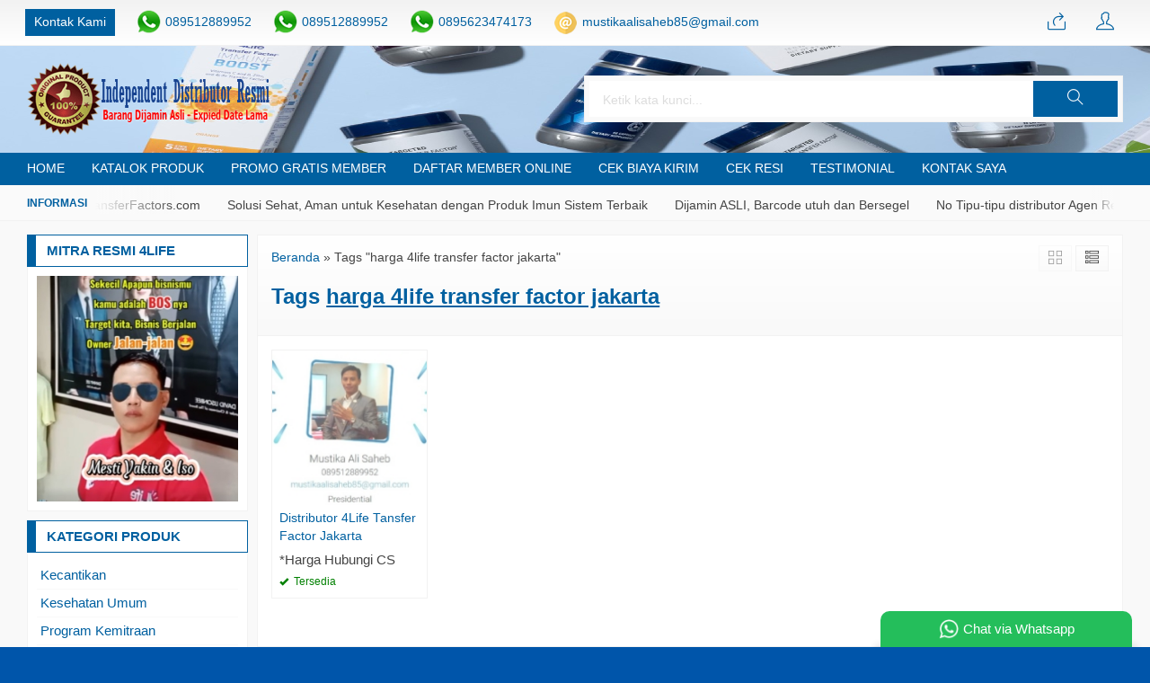

--- FILE ---
content_type: text/html; charset=UTF-8
request_url: https://distributor4lifetransferfactors.com/tag/harga-4life-transfer-factor-jakarta
body_size: 9540
content:
<!-- Archive - Oketheme.com -->
<!doctype html>
<html lang="en">
<head>
<meta charset="UTF-8">
<title>harga 4life transfer factor jakarta Archives - Suplemen Imun Sehat</title>
<meta name='robots' content='index, follow, max-image-preview:large, max-snippet:-1, max-video-preview:-1' />
<!-- This site is optimized with the Yoast SEO plugin v26.6 - https://yoast.com/wordpress/plugins/seo/ -->
<link rel="canonical" href="https://distributor4lifetransferfactors.com/tag/harga-4life-transfer-factor-jakarta" />
<meta property="og:locale" content="en_US" />
<meta property="og:type" content="article" />
<meta property="og:title" content="harga 4life transfer factor jakarta Archives - Suplemen Imun Sehat" />
<meta property="og:url" content="https://distributor4lifetransferfactors.com/tag/harga-4life-transfer-factor-jakarta" />
<meta property="og:site_name" content="Suplemen Imun Sehat" />
<meta name="twitter:card" content="summary_large_image" />
<script type="application/ld+json" class="yoast-schema-graph">{"@context":"https://schema.org","@graph":[{"@type":"CollectionPage","@id":"https://distributor4lifetransferfactors.com/tag/harga-4life-transfer-factor-jakarta","url":"https://distributor4lifetransferfactors.com/tag/harga-4life-transfer-factor-jakarta","name":"harga 4life transfer factor jakarta Archives - Suplemen Imun Sehat","isPartOf":{"@id":"https://distributor4lifetransferfactors.com/#website"},"primaryImageOfPage":{"@id":"https://distributor4lifetransferfactors.com/tag/harga-4life-transfer-factor-jakarta#primaryimage"},"image":{"@id":"https://distributor4lifetransferfactors.com/tag/harga-4life-transfer-factor-jakarta#primaryimage"},"thumbnailUrl":"https://distributor4lifetransferfactors.com/wp-content/uploads/2022/06/AliPD.jpg","breadcrumb":{"@id":"https://distributor4lifetransferfactors.com/tag/harga-4life-transfer-factor-jakarta#breadcrumb"},"inLanguage":"en-US"},{"@type":"ImageObject","inLanguage":"en-US","@id":"https://distributor4lifetransferfactors.com/tag/harga-4life-transfer-factor-jakarta#primaryimage","url":"https://distributor4lifetransferfactors.com/wp-content/uploads/2022/06/AliPD.jpg","contentUrl":"https://distributor4lifetransferfactors.com/wp-content/uploads/2022/06/AliPD.jpg","width":649,"height":505},{"@type":"BreadcrumbList","@id":"https://distributor4lifetransferfactors.com/tag/harga-4life-transfer-factor-jakarta#breadcrumb","itemListElement":[{"@type":"ListItem","position":1,"name":"Home","item":"https://distributor4lifetransferfactors.com/"},{"@type":"ListItem","position":2,"name":"harga 4life transfer factor jakarta"}]},{"@type":"WebSite","@id":"https://distributor4lifetransferfactors.com/#website","url":"https://distributor4lifetransferfactors.com/","name":"Suplemen Imun Sehat","description":"distributor4lifetransferfactors.com - Mitra Usaha Mandiri 4Life Transfer Factor Indonesia","publisher":{"@id":"https://distributor4lifetransferfactors.com/#/schema/person/5f53645a08bfe5d97aee9fc96065a7d7"},"potentialAction":[{"@type":"SearchAction","target":{"@type":"EntryPoint","urlTemplate":"https://distributor4lifetransferfactors.com/?s={search_term_string}"},"query-input":{"@type":"PropertyValueSpecification","valueRequired":true,"valueName":"search_term_string"}}],"inLanguage":"en-US"},{"@type":["Person","Organization"],"@id":"https://distributor4lifetransferfactors.com/#/schema/person/5f53645a08bfe5d97aee9fc96065a7d7","name":"AliSaheb4Life","image":{"@type":"ImageObject","inLanguage":"en-US","@id":"https://distributor4lifetransferfactors.com/#/schema/person/image/","url":"https://distributor4lifetransferfactors.com/wp-content/uploads/2022/09/AlJeff.png","contentUrl":"https://distributor4lifetransferfactors.com/wp-content/uploads/2022/09/AlJeff.png","width":640,"height":632,"caption":"AliSaheb4Life"},"logo":{"@id":"https://distributor4lifetransferfactors.com/#/schema/person/image/"},"sameAs":["https://distributor4lifetransferfactors.com"]}]}</script>
<!-- / Yoast SEO plugin. -->
<link rel="alternate" type="application/rss+xml" title="Suplemen Imun Sehat &raquo; harga 4life transfer factor jakarta Tag Feed" href="https://distributor4lifetransferfactors.com/tag/harga-4life-transfer-factor-jakarta/feed" />
<style id='wp-img-auto-sizes-contain-inline-css' type='text/css'>
img:is([sizes=auto i],[sizes^="auto," i]){contain-intrinsic-size:3000px 1500px}
/*# sourceURL=wp-img-auto-sizes-contain-inline-css */
</style>
<!-- <link rel='stylesheet' id='mix-css' href='https://distributor4lifetransferfactors.com/wp-content/themes/indostore-per/assets/css/mix.css?ver=1.1' media='screen' /> -->
<!-- <link rel='stylesheet' id='oketoko-css' href='https://distributor4lifetransferfactors.com/wp-content/themes/indostore-per/oketoko/assets/oketoko.css?ver=1.1' media='screen' /> -->
<link rel="stylesheet" type="text/css" href="//distributor4lifetransferfactors.com/wp-content/cache/wpfc-minified/eeuu3okl/60r6k.css" media="screen"/>
<style id='classic-theme-styles-inline-css' type='text/css'>
/*! This file is auto-generated */
.wp-block-button__link{color:#fff;background-color:#32373c;border-radius:9999px;box-shadow:none;text-decoration:none;padding:calc(.667em + 2px) calc(1.333em + 2px);font-size:1.125em}.wp-block-file__button{background:#32373c;color:#fff;text-decoration:none}
/*# sourceURL=/wp-includes/css/classic-themes.min.css */
</style>
<!-- <link rel='stylesheet' id='oketheme-css' href='https://distributor4lifetransferfactors.com/wp-content/themes/indostore-per/style.css?ver=1.1' media='all' /> -->
<link rel="stylesheet" type="text/css" href="//distributor4lifetransferfactors.com/wp-content/cache/wpfc-minified/kalitic1/60r6k.css" media="all"/>
<script src='//distributor4lifetransferfactors.com/wp-content/cache/wpfc-minified/7bmfbz4r/60r6k.js' type="text/javascript"></script>
<!-- <script type="text/javascript" src="https://distributor4lifetransferfactors.com/wp-content/themes/indostore-per/assets/js/jquery.min.js?ver=2.2.4" id="jquery-js"></script> -->
<link rel="https://api.w.org/" href="https://distributor4lifetransferfactors.com/wp-json/" /><link rel="alternate" title="JSON" type="application/json" href="https://distributor4lifetransferfactors.com/wp-json/wp/v2/tags/341" /><link rel="EditURI" type="application/rsd+xml" title="RSD" href="https://distributor4lifetransferfactors.com/xmlrpc.php?rsd" />
<meta name="generator" content="WordPress 6.9" />
<style type="text/css" title="dynamic-css" class="options-output">body{background-color:#0055AA;}#headerwrap{background-color:#81d742;background-image:url('https://distributor4lifetransferfactors.com/wp-content/uploads/2025/06/Foto-header.png');}body{font-family:Arial, Helvetica, sans-serif;color:#444;font-size:15px;}</style>	
<!-- FAVICON -->
<link href="https://distributor4lifetransferfactors.com/wp-content/uploads/2022/03/favicon-32x32-1.png" rel="icon" />
<!-- RESPONSIVE -->
<!-- <link rel="stylesheet"  href="https://distributor4lifetransferfactors.com/wp-content/themes/indostore-per/style-mobile.css" media="all" /> -->
<link rel="stylesheet" type="text/css" href="//distributor4lifetransferfactors.com/wp-content/cache/wpfc-minified/3l93pf7/60r6k.css" media="all"/>
<meta name="viewport" content="width=device-width, user-scalable=no" />
<!-- OPEN GRAPH -->
<!-- CSS MODIFY -->
<style type="text/css">
:root {
--color1: #0060a0;
--color2: #FF8000;
}
body {
background-image: none;
}
.scrollup {bottom: 50px;}
.Putih {background:#FFFFFF;}
.Merah {background:#FF0000;}
.Biru {background:#0066FF;}
.Hijau {background:#009933;}
.Kuning {background:#FFFF00;}
.Orange {background:#FF6600;}
.Hitam {background:#000000;}
.Silver {background:#E6E6E6;}
.Biru-Muda {background:#00CCFF;}
.Ungu {background:#9933FF;}
.Pink {background:#FF3399;}
.Coklat {background:#8A2E00;}		
</style>
<!-- HEADER CODE -->
<!-- G WEBMASTER -->
<!-- G TAGS -->
<!-- G ANALYTICS -->
<!-- FB PIXEL -->
<!-- G reCAPTCHA -->
<style id='wp-block-paragraph-inline-css' type='text/css'>
.is-small-text{font-size:.875em}.is-regular-text{font-size:1em}.is-large-text{font-size:2.25em}.is-larger-text{font-size:3em}.has-drop-cap:not(:focus):first-letter{float:left;font-size:8.4em;font-style:normal;font-weight:100;line-height:.68;margin:.05em .1em 0 0;text-transform:uppercase}body.rtl .has-drop-cap:not(:focus):first-letter{float:none;margin-left:.1em}p.has-drop-cap.has-background{overflow:hidden}:root :where(p.has-background){padding:1.25em 2.375em}:where(p.has-text-color:not(.has-link-color)) a{color:inherit}p.has-text-align-left[style*="writing-mode:vertical-lr"],p.has-text-align-right[style*="writing-mode:vertical-rl"]{rotate:180deg}
/*# sourceURL=https://distributor4lifetransferfactors.com/wp-includes/blocks/paragraph/style.min.css */
</style>
<style id='global-styles-inline-css' type='text/css'>
:root{--wp--preset--aspect-ratio--square: 1;--wp--preset--aspect-ratio--4-3: 4/3;--wp--preset--aspect-ratio--3-4: 3/4;--wp--preset--aspect-ratio--3-2: 3/2;--wp--preset--aspect-ratio--2-3: 2/3;--wp--preset--aspect-ratio--16-9: 16/9;--wp--preset--aspect-ratio--9-16: 9/16;--wp--preset--color--black: #000000;--wp--preset--color--cyan-bluish-gray: #abb8c3;--wp--preset--color--white: #ffffff;--wp--preset--color--pale-pink: #f78da7;--wp--preset--color--vivid-red: #cf2e2e;--wp--preset--color--luminous-vivid-orange: #ff6900;--wp--preset--color--luminous-vivid-amber: #fcb900;--wp--preset--color--light-green-cyan: #7bdcb5;--wp--preset--color--vivid-green-cyan: #00d084;--wp--preset--color--pale-cyan-blue: #8ed1fc;--wp--preset--color--vivid-cyan-blue: #0693e3;--wp--preset--color--vivid-purple: #9b51e0;--wp--preset--gradient--vivid-cyan-blue-to-vivid-purple: linear-gradient(135deg,rgb(6,147,227) 0%,rgb(155,81,224) 100%);--wp--preset--gradient--light-green-cyan-to-vivid-green-cyan: linear-gradient(135deg,rgb(122,220,180) 0%,rgb(0,208,130) 100%);--wp--preset--gradient--luminous-vivid-amber-to-luminous-vivid-orange: linear-gradient(135deg,rgb(252,185,0) 0%,rgb(255,105,0) 100%);--wp--preset--gradient--luminous-vivid-orange-to-vivid-red: linear-gradient(135deg,rgb(255,105,0) 0%,rgb(207,46,46) 100%);--wp--preset--gradient--very-light-gray-to-cyan-bluish-gray: linear-gradient(135deg,rgb(238,238,238) 0%,rgb(169,184,195) 100%);--wp--preset--gradient--cool-to-warm-spectrum: linear-gradient(135deg,rgb(74,234,220) 0%,rgb(151,120,209) 20%,rgb(207,42,186) 40%,rgb(238,44,130) 60%,rgb(251,105,98) 80%,rgb(254,248,76) 100%);--wp--preset--gradient--blush-light-purple: linear-gradient(135deg,rgb(255,206,236) 0%,rgb(152,150,240) 100%);--wp--preset--gradient--blush-bordeaux: linear-gradient(135deg,rgb(254,205,165) 0%,rgb(254,45,45) 50%,rgb(107,0,62) 100%);--wp--preset--gradient--luminous-dusk: linear-gradient(135deg,rgb(255,203,112) 0%,rgb(199,81,192) 50%,rgb(65,88,208) 100%);--wp--preset--gradient--pale-ocean: linear-gradient(135deg,rgb(255,245,203) 0%,rgb(182,227,212) 50%,rgb(51,167,181) 100%);--wp--preset--gradient--electric-grass: linear-gradient(135deg,rgb(202,248,128) 0%,rgb(113,206,126) 100%);--wp--preset--gradient--midnight: linear-gradient(135deg,rgb(2,3,129) 0%,rgb(40,116,252) 100%);--wp--preset--font-size--small: 13px;--wp--preset--font-size--medium: 20px;--wp--preset--font-size--large: 36px;--wp--preset--font-size--x-large: 42px;--wp--preset--spacing--20: 0.44rem;--wp--preset--spacing--30: 0.67rem;--wp--preset--spacing--40: 1rem;--wp--preset--spacing--50: 1.5rem;--wp--preset--spacing--60: 2.25rem;--wp--preset--spacing--70: 3.38rem;--wp--preset--spacing--80: 5.06rem;--wp--preset--shadow--natural: 6px 6px 9px rgba(0, 0, 0, 0.2);--wp--preset--shadow--deep: 12px 12px 50px rgba(0, 0, 0, 0.4);--wp--preset--shadow--sharp: 6px 6px 0px rgba(0, 0, 0, 0.2);--wp--preset--shadow--outlined: 6px 6px 0px -3px rgb(255, 255, 255), 6px 6px rgb(0, 0, 0);--wp--preset--shadow--crisp: 6px 6px 0px rgb(0, 0, 0);}:where(.is-layout-flex){gap: 0.5em;}:where(.is-layout-grid){gap: 0.5em;}body .is-layout-flex{display: flex;}.is-layout-flex{flex-wrap: wrap;align-items: center;}.is-layout-flex > :is(*, div){margin: 0;}body .is-layout-grid{display: grid;}.is-layout-grid > :is(*, div){margin: 0;}:where(.wp-block-columns.is-layout-flex){gap: 2em;}:where(.wp-block-columns.is-layout-grid){gap: 2em;}:where(.wp-block-post-template.is-layout-flex){gap: 1.25em;}:where(.wp-block-post-template.is-layout-grid){gap: 1.25em;}.has-black-color{color: var(--wp--preset--color--black) !important;}.has-cyan-bluish-gray-color{color: var(--wp--preset--color--cyan-bluish-gray) !important;}.has-white-color{color: var(--wp--preset--color--white) !important;}.has-pale-pink-color{color: var(--wp--preset--color--pale-pink) !important;}.has-vivid-red-color{color: var(--wp--preset--color--vivid-red) !important;}.has-luminous-vivid-orange-color{color: var(--wp--preset--color--luminous-vivid-orange) !important;}.has-luminous-vivid-amber-color{color: var(--wp--preset--color--luminous-vivid-amber) !important;}.has-light-green-cyan-color{color: var(--wp--preset--color--light-green-cyan) !important;}.has-vivid-green-cyan-color{color: var(--wp--preset--color--vivid-green-cyan) !important;}.has-pale-cyan-blue-color{color: var(--wp--preset--color--pale-cyan-blue) !important;}.has-vivid-cyan-blue-color{color: var(--wp--preset--color--vivid-cyan-blue) !important;}.has-vivid-purple-color{color: var(--wp--preset--color--vivid-purple) !important;}.has-black-background-color{background-color: var(--wp--preset--color--black) !important;}.has-cyan-bluish-gray-background-color{background-color: var(--wp--preset--color--cyan-bluish-gray) !important;}.has-white-background-color{background-color: var(--wp--preset--color--white) !important;}.has-pale-pink-background-color{background-color: var(--wp--preset--color--pale-pink) !important;}.has-vivid-red-background-color{background-color: var(--wp--preset--color--vivid-red) !important;}.has-luminous-vivid-orange-background-color{background-color: var(--wp--preset--color--luminous-vivid-orange) !important;}.has-luminous-vivid-amber-background-color{background-color: var(--wp--preset--color--luminous-vivid-amber) !important;}.has-light-green-cyan-background-color{background-color: var(--wp--preset--color--light-green-cyan) !important;}.has-vivid-green-cyan-background-color{background-color: var(--wp--preset--color--vivid-green-cyan) !important;}.has-pale-cyan-blue-background-color{background-color: var(--wp--preset--color--pale-cyan-blue) !important;}.has-vivid-cyan-blue-background-color{background-color: var(--wp--preset--color--vivid-cyan-blue) !important;}.has-vivid-purple-background-color{background-color: var(--wp--preset--color--vivid-purple) !important;}.has-black-border-color{border-color: var(--wp--preset--color--black) !important;}.has-cyan-bluish-gray-border-color{border-color: var(--wp--preset--color--cyan-bluish-gray) !important;}.has-white-border-color{border-color: var(--wp--preset--color--white) !important;}.has-pale-pink-border-color{border-color: var(--wp--preset--color--pale-pink) !important;}.has-vivid-red-border-color{border-color: var(--wp--preset--color--vivid-red) !important;}.has-luminous-vivid-orange-border-color{border-color: var(--wp--preset--color--luminous-vivid-orange) !important;}.has-luminous-vivid-amber-border-color{border-color: var(--wp--preset--color--luminous-vivid-amber) !important;}.has-light-green-cyan-border-color{border-color: var(--wp--preset--color--light-green-cyan) !important;}.has-vivid-green-cyan-border-color{border-color: var(--wp--preset--color--vivid-green-cyan) !important;}.has-pale-cyan-blue-border-color{border-color: var(--wp--preset--color--pale-cyan-blue) !important;}.has-vivid-cyan-blue-border-color{border-color: var(--wp--preset--color--vivid-cyan-blue) !important;}.has-vivid-purple-border-color{border-color: var(--wp--preset--color--vivid-purple) !important;}.has-vivid-cyan-blue-to-vivid-purple-gradient-background{background: var(--wp--preset--gradient--vivid-cyan-blue-to-vivid-purple) !important;}.has-light-green-cyan-to-vivid-green-cyan-gradient-background{background: var(--wp--preset--gradient--light-green-cyan-to-vivid-green-cyan) !important;}.has-luminous-vivid-amber-to-luminous-vivid-orange-gradient-background{background: var(--wp--preset--gradient--luminous-vivid-amber-to-luminous-vivid-orange) !important;}.has-luminous-vivid-orange-to-vivid-red-gradient-background{background: var(--wp--preset--gradient--luminous-vivid-orange-to-vivid-red) !important;}.has-very-light-gray-to-cyan-bluish-gray-gradient-background{background: var(--wp--preset--gradient--very-light-gray-to-cyan-bluish-gray) !important;}.has-cool-to-warm-spectrum-gradient-background{background: var(--wp--preset--gradient--cool-to-warm-spectrum) !important;}.has-blush-light-purple-gradient-background{background: var(--wp--preset--gradient--blush-light-purple) !important;}.has-blush-bordeaux-gradient-background{background: var(--wp--preset--gradient--blush-bordeaux) !important;}.has-luminous-dusk-gradient-background{background: var(--wp--preset--gradient--luminous-dusk) !important;}.has-pale-ocean-gradient-background{background: var(--wp--preset--gradient--pale-ocean) !important;}.has-electric-grass-gradient-background{background: var(--wp--preset--gradient--electric-grass) !important;}.has-midnight-gradient-background{background: var(--wp--preset--gradient--midnight) !important;}.has-small-font-size{font-size: var(--wp--preset--font-size--small) !important;}.has-medium-font-size{font-size: var(--wp--preset--font-size--medium) !important;}.has-large-font-size{font-size: var(--wp--preset--font-size--large) !important;}.has-x-large-font-size{font-size: var(--wp--preset--font-size--x-large) !important;}
/*# sourceURL=global-styles-inline-css */
</style>
</head>
<body>
<div class="mainwrap">
<!-- Top Header -->
<div id="topwrap">
<div class="tophead">
<div class="topleft">
<ul>
<a href="#kontak-kami" data-fancybox="kontak-kami" class="pop allkontak">
Kontak Kami
</a>
<li class="wali">
<a href="https://api.whatsapp.com/send?phone=6289512889952&text=Halo, ada yang ingin saya tanyakan?" target="blank">
089512889952						</a>
</li>
<li class="wali">
<a href="https://api.whatsapp.com/send?phone=6289512889952&text=Halo, ada yang ingin saya tanyakan?" target="blank">
089512889952						</a>
</li>
<li class="wali">
<a href="https://api.whatsapp.com/send?phone=62895623474173&text=Halo, ada yang ingin saya tanyakan?" target="blank">
0895623474173						</a>
</li>
<li class="mailli">
<a href="mailto:mustikaalisaheb85@gmail.com">
mustikaalisaheb85@gmail.com						</a>
</li>
</ul>
</div>
<div class="topright">
<div class="topsearch">
<i class="ti-search"></i>
</div>
<div class="topcart">
<a href="https://api.whatsapp.com/send?phone=6289512889952&text=Halo, ada yang ingin saya tanyakan?"  title="Pesan via Whatsapp">
<i class="ti-share"></i>
</a>
</div>
<div class="topmember">
<i class="ti-user"></i>
</div>
<div id="topmember">
<span class="closemember" style="position:absolute;top:8px;right:10px;font-size:19px;cursor:pointer"><i class="ti-close"></i></span>
<div class="infomember">
<div id="ppcircle" style="width:90px;height:90px;display:block;border-width:0;margin: 10px auto;background-image: url(
https://distributor4lifetransferfactors.com/wp-content/themes/indostore-per/images/gravatar.jpg							);"></div>
</div>
<div class="menumember">
<ul>
<li>Halo, Guest!</li>
<a href="#loginpop" class="pop" >
<li><i class="ti-lock" style="margin-right: 10px;"></i> Masuk</li></a>
<a href="https://distributor4lifetransferfactors.com/daftar"><li><i class="ti-hand-point-up" style="margin-right: 10px;"></i> Daftar</li></a>
</ul>
</div>
</div>
<div style="clear: both"></div>
</div>
</div>
</div>
<div id="headerwrap">
<div class="header">
<div class="headleft">
<a href="https://distributor4lifetransferfactors.com"><img src="https://distributor4lifetransferfactors.com/wp-content/uploads/2021/06/NewLogoToko60.png"></a>
</div>
<div class="headright">
<form method="get" action="https://distributor4lifetransferfactors.com" role="search" class="searching" >
<input type="search" name="s" placeholder="Ketik kata kunci...">
<button type="submit" role="button"><i class="ti-search"></i></button>
</form>
</div>
<div style="clear: both"></div>
</div>
</div>
<div id="naviwrap">
<div class="navi">
<div class="togglemenu">MENU</div>
<div id="navicontent">
<div class="menu-main-menu-container"><ul id="menu-main-menu" class="naviku"><li id="menu-item-867" class="menu-item menu-item-type-custom menu-item-object-custom menu-item-home menu-item-867"><a href="https://distributor4lifetransferfactors.com/">Home</a></li>
<li id="menu-item-938" class="menu-item menu-item-type-post_type menu-item-object-page menu-item-938"><a href="https://distributor4lifetransferfactors.com/katalog">Katalok Produk</a></li>
<li id="menu-item-869" class="menu-item menu-item-type-post_type menu-item-object-page menu-item-869"><a href="https://distributor4lifetransferfactors.com/pendaftaran-member-baru">PROMO GRATIS MEMBER</a></li>
<li id="menu-item-1519" class="menu-item menu-item-type-custom menu-item-object-custom menu-item-1519"><a href="https://indonesia.4life.com/7644068/signup/PC">Daftar Member Online</a></li>
<li id="menu-item-1584" class="menu-item menu-item-type-post_type menu-item-object-page menu-item-1584"><a href="https://distributor4lifetransferfactors.com/cek-biaya-kirim">Cek Biaya Kirim</a></li>
<li id="menu-item-1582" class="menu-item menu-item-type-post_type menu-item-object-page menu-item-1582"><a href="https://distributor4lifetransferfactors.com/cek-resi">Cek Resi</a></li>
<li id="menu-item-1568" class="menu-item menu-item-type-post_type menu-item-object-page menu-item-1568"><a href="https://distributor4lifetransferfactors.com/testimonial">Testimonial</a></li>
<li id="menu-item-1606" class="menu-item menu-item-type-post_type menu-item-object-page menu-item-1606"><a href="https://distributor4lifetransferfactors.com/kontak-saya">Kontak Saya</a></li>
</ul></div>			</div>
</div>
</div>
<div id="newstickerwrap">
<div class="newsticker">
<ul>
<li>Selamat Datang di Distributor4LifeTransferFactors.com</li><li>Solusi Sehat, Aman untuk Kesehatan dengan Produk Imun Sistem Terbaik</li><li>Dijamin ASLI, Barcode utuh dan Bersegel</li><li>No Tipu-tipu distributor Agen Resmi Indonesia</li>				 </ul>
</div>
</div>
<!-- Start Container -->
<div id="containwrap">
<div class="maincontain">
<div id="splitwrap" class="ui-sortable"><div class="contain"><div class="katarsip">
<div class="overback" ></div>
<div style="position:relative">
<div class="crumbs" itemscope itemtype="http://schema.org/BreadcrumbList"><span itemprop="itemListElement" itemscope itemtype="http://schema.org/ListItem"><a class="crumbs__link" href="https://distributor4lifetransferfactors.com/" itemprop="item"><span itemprop="name">Beranda</span></a><meta itemprop="position" content="1" /></span> &raquo; <span class="crumbs__current">Tags "harga 4life transfer factor jakarta"</span></div><!-- .breadcrumbs -->		<h1>
Tags <u>harga 4life transfer factor jakarta</u>
</h1>
<div class="look">
<span class='info gridlook look-active'><i class='ti-view-grid'></i></span> 
<span class='info listlook'><i class='ti-view-list-alt'></i></span>
</div>
</div>
</div>
<div class="areafeed">
<!-- Loop - Oketheme.com -->
<div class="gridpad">
<div class="grid">
<div class="imgthumb">
<a href="https://distributor4lifetransferfactors.com/distributor-4life-tansfer-factor-jakarta.html" rel="bookmark" title="Distributor 4Life Tansfer Factor Jakarta">
<img class="lazy" data-src="https://distributor4lifetransferfactors.com/wp-content/uploads/2022/06/AliPD-170x170.jpg" width="170" height="170">
</a>
</div>
<div class="tithumb">
<a class="judul" href="https://distributor4lifetransferfactors.com/distributor-4life-tansfer-factor-jakarta.html" title="Distributor 4Life Tansfer Factor Jakarta">
Distributor 4Life Tansfer Factor Jakarta			</a>		
<p>Distributor 4Life Transfer Factor Jakarta &#8211; distributor4lifetransferfactors.com Distributor 4Life Transfer Factor Jakarta &#8211; Distributor4LifeTransferFactors.com KAMI ADALAH MITRA RESMI 4LIFE SAYA INGIN MEMBELI PRODUK 4LIFE SAJA BAGAIMANA CARANYA? KLIK TOMBOL WHATSAPP DIBAWAH INI Bagi Bp/ibu yang belum terdaftar sebagai Member dan ingin MENDAFTAR MENJADI MEMBER 4Life atau hanya ingin MEMBELI PRODUK bisa KLIK tombol DAFTAR ONLINE&#8230; <a href="https://distributor4lifetransferfactors.com/distributor-4life-tansfer-factor-jakarta.html">selengkapnya</a></p>
*Harga Hubungi CS<div class="small stock_kode" style="margin:5px 0"><font color="green"><span class="glyphicon glyphicon-ok"></span> Tersedia</font></div><div class="buttonthumb">					<a href="#kontak-kami" class="pop">
<button type="button" class="detailt">
Hubungi Kami
</button>
</a>
</div>		</div>
</div>
</div>
</div>
<div class="pagination"></div></div></div><div id="sidewrap">
<div class="sideclose sidebtn">Tutup Sidebar</div>
<div class="sidebar"><h4>Mitra Resmi 4Life</h4><a href="https://bit.ly/sehatbersama4life"><img width="268" height="300" src="https://distributor4lifetransferfactors.com/wp-content/uploads/2020/12/Ali-Forlie-268x300.jpg" class="image wp-image-1536  attachment-medium size-medium" alt="" style="max-width: 100%; height: auto;" decoding="async" loading="lazy" srcset="https://distributor4lifetransferfactors.com/wp-content/uploads/2020/12/Ali-Forlie-268x300.jpg 268w, https://distributor4lifetransferfactors.com/wp-content/uploads/2020/12/Ali-Forlie-75x85.jpg 75w, https://distributor4lifetransferfactors.com/wp-content/uploads/2020/12/Ali-Forlie.jpg 381w" sizes="auto, (max-width: 268px) 100vw, 268px" /></a></div>	<div class="sidebar navigori">
<h4>Kategori Produk</h4>
<ul>
<li class="cat-item cat-item-1071"><a href="https://distributor4lifetransferfactors.com/category/kecantikan">Kecantikan</a>
</li>
<li class="cat-item cat-item-6"><a href="https://distributor4lifetransferfactors.com/category/kebutuhan-kesehatan-umum">Kesehatan Umum</a>
</li>
<li class="cat-item cat-item-4"><a href="https://distributor4lifetransferfactors.com/category/distributor-4life">Program Kemitraan</a>
</li>
<li class="cat-item cat-item-1"><a href="https://distributor4lifetransferfactors.com/category/paket-promo">Promo Hemat</a>
</li>
<li class="cat-item cat-item-8"><a href="https://distributor4lifetransferfactors.com/category/produk-shaperite">Shape Rite</a>
</li>
<li class="cat-item cat-item-9"><a href="https://distributor4lifetransferfactors.com/category/produk-targeted">Targeted</a>
</li>
<li class="cat-item cat-item-10"><a href="https://distributor4lifetransferfactors.com/category/produk-dasar-transfer-factor">Transfer Factor</a>
</li>
<li class="cat-item cat-item-3"><a href="https://distributor4lifetransferfactors.com/category/4life-transform">Transform</a>
</li>
</ul>
</div>
<div class="sidebar">
<h4>Hot Item!</h4>
<div id="hotitem" class="owl-carousel">
<div class="hotitem">
<a href="https://distributor4lifetransferfactors.com/4life-transfer-factor-plus.html" rel="bookmark" title="Transfer Factor Plus">
<img class="lazyOwl" data-src="https://distributor4lifetransferfactors.com/wp-content/uploads/2018/09/TF-Plus-75x85.jpg" width="75" height="85">
Transfer Factor Plus					</a>
<div class="medium">
*Harga Hubungi CS<div class="small stock_kode" style="margin:5px 0"><font color="green"><span class="glyphicon glyphicon-ok"></span> Tersedia</font> / TF Plus</div>					</div>
</div>
<div class="hotitem">
<a href="https://distributor4lifetransferfactors.com/4life-transfer-factor-tri-formula.html" rel="bookmark" title="Transfer Factor Tri Formula">
<img class="lazyOwl" data-src="https://distributor4lifetransferfactors.com/wp-content/uploads/2018/09/TF-Tri-Factor-75x85.jpg" width="75" height="85">
Transfer Factor Tri Formula					</a>
<div class="medium">
*Harga Hubungi CS<div class="small stock_kode" style="margin:5px 0"><font color="green"><span class="glyphicon glyphicon-ok"></span> Tersedia</font> / TF3</div>					</div>
</div>
<div class="hotitem">
<a href="https://distributor4lifetransferfactors.com/jual-4life-nutrastart-vanilla.html" rel="bookmark" title="NutraStart Vanilla">
<img class="lazyOwl" data-src="https://distributor4lifetransferfactors.com/wp-content/uploads/2018/09/16e6e4c1-298f-467f-8c2e-f3e337c6a692-75x85.jpg" width="75" height="85">
NutraStart Vanilla					</a>
<div class="medium">
*Harga Hubungi CS<div class="small stock_kode" style="margin:5px 0"><font color="green"><span class="glyphicon glyphicon-ok"></span> Tersedia</font> / TFNutV</div>					</div>
</div>
<div class="hotitem">
<a href="https://distributor4lifetransferfactors.com/4life-transfer-factor-belle-vie.html" rel="bookmark" title="Belle Vie">
<img class="lazyOwl" data-src="https://distributor4lifetransferfactors.com/wp-content/uploads/2018/09/Indonesia_bellevie-_20210113111302-75x85.jpg" width="75" height="85">
Belle Vie					</a>
<div class="medium">
*Harga Hubungi CS<div class="small stock_kode" style="margin:5px 0"><font color="green"><span class="glyphicon glyphicon-ok"></span> Tersedia</font> / TF BV</div>					</div>
</div>
<div class="hotitem">
<a href="https://distributor4lifetransferfactors.com/transfer-factor-collagen.html" rel="bookmark" title="Transfer Factor Collagen">
<img class="lazyOwl" data-src="https://distributor4lifetransferfactors.com/wp-content/uploads/2022/11/TF-Collagen-75x85.jpg" width="75" height="85">
Transfer Factor Collagen					</a>
<div class="medium">
*Harga Hubungi CS<div class="small stock_kode" style="margin:5px 0"><font color="green"><span class="glyphicon glyphicon-ok"></span> Tersedia</font></div>					</div>
</div>
</div>
</div>
<div class="sidebar">
<h4>Testimonial</h4>
<p>Bagaimana pengalaman &amp; pendapat mereka tentang kami? Berikut ini adalah testimonial asli tanpa rekayasa dari customer kami.</p>		<div id="testi" class="owl-carousel">
<div class="testi">
<div id="ppcircle" class="avatesti" style="background-image: url(
https://distributor4lifetransferfactors.com/wp-content/themes/indostore-per/images/gravatar.jpg					);">		
</div>
<div class="judul" style="margin-top:0">
Naruto Uzumaki											</div>
<p>Senang sekali belanja di website ini. Harganya murah dan pelayanan yang diberikan TOP banget. Sukses selalu dan akan saya rekomendasikan kepada teman dan kerabat saya. Trims! *Ini adalah contoh testimoni, dapat Anda hapus pada wp-admin > menu Comments.</p>
</div>
<div class="testi">
<div id="ppcircle" class="avatesti" style="background-image: url(
https://distributor4lifetransferfactors.com/wp-content/themes/indostore-per/images/gravatar.jpg					);">		
</div>
<div class="judul" style="margin-top:0">
Tsubasa Ozora											</div>
<p>Sungguh pengalaman yang menyenangkan belanja online website ini. Tidak salah pilih dan produk yang dijual keren sekali. Terus tingkatkan dan sukses selalu! *Ini adalah contoh testimoni, dapat Anda hapus pada wp-admin > menu Comments.</p>
</div>
</div>
</div>
</div>
<div class="sideopen sidebtn">Sidebar</div>		</div>
</div>
<!-- Footer Area -->
<div id="footerwrap">
<div class="overback lazy" data-src="https://distributor4lifetransferfactors.com/wp-content/uploads/2022/06/template-ok.jpg" ></div>
<div class="footer">
<div class="footbarwidget">
<div class="footbar"><h4>Keuntungan Menjadi Member 4Life :</h4>			<div class="textwidget"><ul>
<li>Mendapat Potongan Harga</li>
<li>Mendapat Produk Gratis</li>
<li>Mendapat Hak Bisnis</li>
<li>Mendapat Website Replika</li>
<li>Mendapat Kartu Member</li>
</ul>
</div>
</div>				</div>
<div class="footbarwidget">
<div class="footbar"><h4>Peringatan Keras:</h4>			<div class="textwidget"><pre><strong>NOTE</strong> : <em>Hati-hati jangan tergiur
pembelian harga murah produk 4life 
di ecommerce,tidak ada support &amp; 
tidak bisa di pertanggungjawabkan isinya,
karena mereka melanggar kode etik perusahaan.</em></pre>
<p>Belilah produk 4life yang asli hanya di distributor resmi 4life indonesia.</p>
</div>
</div>				</div>
<div class="footbarwidget">
<div class="footbar"><h4>Syarat Menjadi Member 4Life :</h4>			<div class="textwidget"><ul>
<li>Welcome Kit</li>
<li>Foto KTP</li>
<li>Alamat Pengiriman</li>
<li>No HP</li>
<li>Email</li>
<li>Paket / Produk Yang Dibeli</li>
<li>Foto Buku Tabungan Halaman Pertama</li>
</ul>
</div>
</div>				</div>
<div style="clear: both"></div>		
</div>
<div id="copyrightwrap">	
<div class="copyright">
<a href="https://distributor4lifetransferfactors.com"><b>Suplemen Imun Sehat dan Cerdas</b> - Distibutor RESMI Jual Produk 4Life Transfer Factor Indonesia</a>
<div class="small">
<a href="https://www.oketheme.com/themes/indostore-theme/" target="blank">IndoStore Theme</a> versi 6.0.1 by Oketheme.com				</div>			
</div>	
</div>
</div>	
</div> <!-- End Mainwrap -->
<script type="speculationrules">
{"prefetch":[{"source":"document","where":{"and":[{"href_matches":"/*"},{"not":{"href_matches":["/wp-*.php","/wp-admin/*","/wp-content/uploads/*","/wp-content/*","/wp-content/plugins/*","/wp-content/themes/indostore-per/*","/*\\?(.+)"]}},{"not":{"selector_matches":"a[rel~=\"nofollow\"]"}},{"not":{"selector_matches":".no-prefetch, .no-prefetch a"}}]},"eagerness":"conservative"}]}
</script>
<!-- Popup Kontak -->
<div id="kontak-kami" class="popup">
<div class="headtitle">
<span>Kontak Kami</span>
</div>
Apabila ada yang ditanyakan, silahkan hubungi kami melalui kontak di bawah ini.
<div class="kontak">
<ul>
<li class="wali">
Whatsapp <span class="small tcolor">Pemesanan</span>
<a href="https://api.whatsapp.com/send?phone=6289512889952&text=Halo, ada yang ingin saya tanyakan?" target="blank">
089512889952					</a>
</li>
<li class="wali">
Whatsapp <span class="small tcolor">Ali Saheb</span>					<a href="https://api.whatsapp.com/send?phone=6289512889952&text=Halo, ada yang ingin saya tanyakan?" target="blank">
089512889952					</a>
</li>
<li class="wali">
Whatsapp <span class="small tcolor">Mustika</span>					<a href="https://api.whatsapp.com/send?phone=62895623474173&text=Halo, ada yang ingin saya tanyakan?" target="blank">
0895623474173					</a>
</li>
<li class="mailli">
Email
<a href="mailto:mustikaalisaheb85@gmail.com">
mustikaalisaheb85@gmail.com					</a>
</li>
</ul>
</div>
<div class="info medium" style="text-align:center">
<p><i class="ti-alarm-clock"></i> Buka setiap hari jam 07.00 s/d 21.00</p>
</p><i class="ti-home"></i> Wonorejo Indah Timur III Kav. 122 Rungkut Surabaya | Jl. KH. Muslim No. 78 RT.09 RW. 03 Kavling Mojosantren, Kel. Kemasan -Krian, Sidoarjo</p>
</div>
</div>
<!-- Popup Add to Cart -->
<!-- Popup Quick Order -->
<!-- Popup Login -->
<div id="loginpop" class="popup">
<h2 align="center">Masuk ke akun Anda</h2>
<p align="center">
Selamat datang kembali, silahkan login ke akun Anda.
</p>
<div class="midform" style="margin:0">
<form class="loginform" action="https://distributor4lifetransferfactors.com/login" method="post">
<p> 
<label for="user_login">Alamat Email</label><br/>
<input type="text" name="user_email" value="" placeholder="Masukkan alamat email" required>
</p>
<p>
<label for="user_pass">Password</label><br/>
<input type="password" name="password" value="" placeholder="Masukkan password" required>
</p>
<p>
<input style="cursor:pointer" name="remember" type="checkbox" value="forever"> <span style="vertical-align:3px;" class="small">Ingat Saya</span>
</p>
<p>
<button type="submit" class="btn-login">Masuk</button> 
<img class="gifloading" src="https://distributor4lifetransferfactors.com/wp-content/themes/indostore-per/images/loading.gif" width="57" height="17" style="display:none;margin-top:2px"/>
<span class="small" style="margin-left:15px"><a href="https://distributor4lifetransferfactors.com/login?action=reset-password">Lupa Password?</a></span>
<input type="hidden" name="oke_login" >
<input type="hidden" name="redirect_to" value="https://distributor4lifetransferfactors.com/tag/harga-4life-transfer-factor-jakarta">
</p>
</form>
<p class="medium" style="border-top:1px solid #F2F2F2;padding-top:10px;text-align:center">
Belum menjadi member? <a href="https://distributor4lifetransferfactors.com/daftar">Daftar</a>
</p>
</div>
</div>
<div class="waarea" >
<div class="watitle">
<img width="24" height="24" src="https://distributor4lifetransferfactors.com/wp-content/themes/indostore-per/images/wa/wa-icon.png"><span class="watextbutton"> Chat via Whatsapp</span>
</div>
<div class="wacontent">
<span class="waclose" style="color:#FFF;position:absolute;top:5px;right:7px;font-size:14px;cursor:pointer"><i class="ti-close"></i></span>
<p>
Halo Selamat Datang di Distributor4LifeTransferFactors.com, ada yang bisa dibantu ?				</p>
<!-- WA CS 1 -->
<a href="#waform" class="pop" data-fancybox="whatsapp-cs1">
<div class="walist ctwa" data-value="cs1">
<img id="waimgcs1" class="lazy" data-src="https://distributor4lifetransferfactors.com/wp-content/themes/indostore-per/images/wa/cs.jpg">
<span id="wanamecs1">Ali Saheb</span><br/>
<span class="medium waonline">● online</span>
<span id="wacs1" class="hidden">6289512889952</span>
</div>
</a>
<!-- WA CS 2 -->
<a href="#waform" class="pop" data-fancybox="whatsapp-cs2">
<div class="walist ctwa" data-value="cs2">
<img id="waimgcs2" class="lazy" data-src="https://distributor4lifetransferfactors.com/wp-content/themes/indostore-per/images/wa/cs.jpg">
<span id="wanamecs2">Mustika</span><br/>
<span class="medium waonline">● online</span>
<span id="wacs2" class="hidden">62895623474173</span>
</div>
</a>
</div>
</div>
<div id="waform" class="wapop">
<div class="walist">
<img id="waimg" class="lazy" data-src="" width="40" height="40">
<span id="waname">Ali Saheb</span><br/>
<span class="medium waonline">● online</span>
</div>
<div class="wachat">
<div class="wabubble1">
Halo, perkenalkan saya <b><span id="wabubble">Ali Saheb</span></b>
<div style="font-size:10px;text-align:right;color:#CCC;">baru saja</div>
</div>
<div class="wabubble2" style="border-top-left-radius:5px">
Ada yang bisa saya bantu?
<div style="font-size:10px;text-align:right;color:#CCC;">baru saja</div>
</div>
</div>
<div class="wareply">
<input type="hidden" id="wano" value="6289512889952">
<input type="text" id="wamsg" value="" placeholder="Ketik pesan Anda">
<button type="button" onclick="waMsg();">Kirim</button>
</div>
<audio id="wasound">
<source src="https://distributor4lifetransferfactors.com/wp-content/themes/indostore-per/images/wa/wa.ogg" type="audio/ogg">
<source src="https://distributor4lifetransferfactors.com/wp-content/themes/indostore-per/images/wa/wa.mp3" type="audio/mpeg">
</audio>
</div>
<script type="text/javascript">
var ajaxurl 			= "https://distributor4lifetransferfactors.com/wp-admin/admin-ajax.php";
templateDirectory 	= "https://distributor4lifetransferfactors.com/wp-content/themes/indostore-per",
zoom_protect		= 1,
zoom_loop			= 1,
zoom_buttons		= ["zoom","slideShow","share","thumbs","close"],
zoom_autoslide		= 1,
zoom_transition		= "circular";
slider_transition	= "fadeUp",
sidebar_autoheight	= 1;
</script>
<script type="text/javascript" src="https://distributor4lifetransferfactors.com/wp-content/themes/indostore-per/assets/js/mix.js?ver=1.1" id="mixjs-js"></script>
<script type="text/javascript" src="https://distributor4lifetransferfactors.com/wp-content/themes/indostore-per/oketoko/assets/oketoko.js?ver=1.1" id="oketoko-js"></script>
<script type="text/javascript" src="https://distributor4lifetransferfactors.com/wp-content/themes/indostore-per/oketoko/assets/ovalidasi.js?ver=1.0" id="validasi-js"></script>
<a href="#" class="scrollup"></a>
</body>
</html><!-- WP Fastest Cache file was created in 0.667 seconds, on January 7, 2026 @ 12:10 pm -->